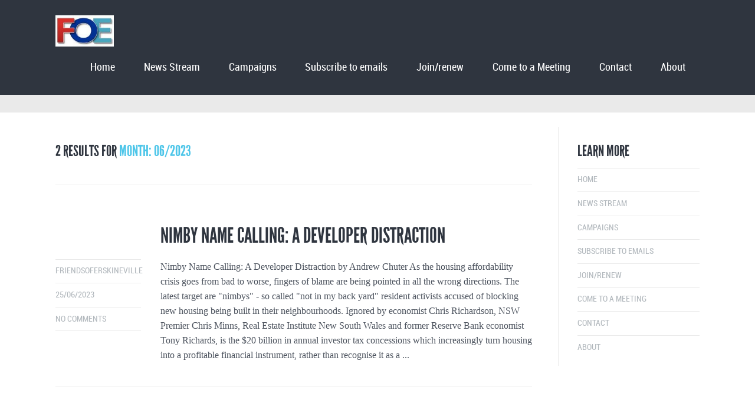

--- FILE ---
content_type: text/html; charset=UTF-8
request_url: http://friendsoferskineville.org/index.php/2023/06/
body_size: 17788
content:
<!DOCTYPE html>
<!--[if lt IE 7]>      <html class="no-js lt-ie9 lt-ie8 lt-ie7"> <![endif]-->
<!--[if IE 7]>         <html class="no-js lt-ie9 lt-ie8"> <![endif]-->
<!--[if IE 8]>         <html class="no-js lt-ie9"> <![endif]-->
<!--[if gt IE 8]><!--> <html class="no-js" lang="en-AU"> <!--<![endif]-->

    <head>

        <!-- GENERAL HEADER -->
        <title>Friends of Erskineville | 2023 | June</title>
        <meta content="width=device-width, initial-scale=1, maximum-scale=1, user-scalable=no" name="viewport">
        <meta content="black" name="apple-mobile-web-app-status-bar-style">
        <!--[if IE]><meta http-equiv="X-UA-Compatible" content="IE=edge,chrome=1"><![endif]-->

        <!-- THEME OPTIONS -->
                
        <!-- DYNAMIC HEADER -->
        	<!-- NATIVE HEADER STUFF -->

		
		<meta name='description' content='We care about our neighbourhood'>
        <meta charset="UTF-8">
        <link rel="pingback" href="http://friendsoferskineville.org/xmlrpc.php" />

	<!-- FAVICON -->

        <link rel="shortcut icon" href="http://friendsoferskineville.org/wp-content/themes/kause/img/default_favicon.ico" />
        
	<!-- USER FONTS -->

	    	    	    	    	    	    	    	    	    
	<!-- OPEN GRAPH -->

		<meta property="og:type" content="article" /><meta property="og:url" content="http://friendsoferskineville.org/index.php/2023/06/"/><meta property="og:site_name" content="Friends of Erskineville" /><meta property="og:title" content="Friends of Erskineville" /><meta property="og:description" content="Nimby Name Calling: A Developer Distraction
by Andrew Chuter

As the housing affordability crisis goes from bad to worse, fingers of blame are being pointed in all the wrong directions.

The latest target are &quot;nimbys&quot; - so called &quot;not in my back yard&quot; resident activists accused of blocking new housing being built in their neighbourhoods.
..." /><meta property="og:image" content="http://friendsoferskineville.org/wp-content/uploads/2023/06/wentworth_park_estate.jpg" />
        <!-- WORDPRESS MAIN HEADER CALL -->
        <link rel="alternate" type="application/rss+xml" title="Friends of Erskineville &raquo; Feed" href="http://friendsoferskineville.org/index.php/feed/" />
<link rel="alternate" type="application/rss+xml" title="Friends of Erskineville &raquo; Comments Feed" href="http://friendsoferskineville.org/index.php/comments/feed/" />
		<script type="text/javascript">
			window._wpemojiSettings = {"baseUrl":"http:\/\/s.w.org\/images\/core\/emoji\/72x72\/","ext":".png","source":{"concatemoji":"http:\/\/friendsoferskineville.org\/wp-includes\/js\/wp-emoji-release.min.js?ver=4.3.34"}};
			!function(e,n,t){var a;function o(e){var t=n.createElement("canvas"),a=t.getContext&&t.getContext("2d");return!(!a||!a.fillText)&&(a.textBaseline="top",a.font="600 32px Arial","flag"===e?(a.fillText(String.fromCharCode(55356,56812,55356,56807),0,0),3e3<t.toDataURL().length):(a.fillText(String.fromCharCode(55357,56835),0,0),0!==a.getImageData(16,16,1,1).data[0]))}function i(e){var t=n.createElement("script");t.src=e,t.type="text/javascript",n.getElementsByTagName("head")[0].appendChild(t)}t.supports={simple:o("simple"),flag:o("flag")},t.DOMReady=!1,t.readyCallback=function(){t.DOMReady=!0},t.supports.simple&&t.supports.flag||(a=function(){t.readyCallback()},n.addEventListener?(n.addEventListener("DOMContentLoaded",a,!1),e.addEventListener("load",a,!1)):(e.attachEvent("onload",a),n.attachEvent("onreadystatechange",function(){"complete"===n.readyState&&t.readyCallback()})),(a=t.source||{}).concatemoji?i(a.concatemoji):a.wpemoji&&a.twemoji&&(i(a.twemoji),i(a.wpemoji)))}(window,document,window._wpemojiSettings);
		</script>
		<style type="text/css">
img.wp-smiley,
img.emoji {
	display: inline !important;
	border: none !important;
	box-shadow: none !important;
	height: 1em !important;
	width: 1em !important;
	margin: 0 .07em !important;
	vertical-align: -0.1em !important;
	background: none !important;
	padding: 0 !important;
}
</style>
<link rel='stylesheet' id='contact-form-7-css'  href='http://friendsoferskineville.org/wp-content/plugins/contact-form-7/includes/css/styles.css?ver=4.3.1' type='text/css' media='all' />
<link rel='stylesheet' id='kause_shortcodes_plugin_style-css'  href='http://friendsoferskineville.org/wp-content/plugins/kause-shortcodes-plugin/css/tc_shortCodes.css?ver=4.3.34' type='text/css' media='all' />
<link rel='stylesheet' id='kause_shortcodes_plugin_flexslider_style-css'  href='http://friendsoferskineville.org/wp-content/plugins/kause-shortcodes-plugin/css/flexslider.css?ver=4.3.34' type='text/css' media='all' />
<link rel='stylesheet' id='kause_widgets_plugin_style-css'  href='http://friendsoferskineville.org/wp-content/plugins/kause-widgets-plugin/css/style.css?ver=4.3.34' type='text/css' media='all' />
<link rel='stylesheet' id='rs-plugin-settings-css'  href='http://friendsoferskineville.org/wp-content/plugins/revslider/rs-plugin/css/settings.css?ver=4.6.93' type='text/css' media='all' />
<style id='rs-plugin-settings-inline-css' type='text/css'>
.tp-caption a{color:#ff7302;text-shadow:none;-webkit-transition:all 0.2s ease-out;-moz-transition:all 0.2s ease-out;-o-transition:all 0.2s ease-out;-ms-transition:all 0.2s ease-out}.tp-caption a:hover{color:#ffa902}
</style>
<link rel='stylesheet' id='normalize-css'  href='http://friendsoferskineville.org/wp-content/themes/kause/css/normalize.min.css?ver=4.3.34' type='text/css' media='all' />
<link rel='stylesheet' id='style-css'  href='http://friendsoferskineville.org/wp-content/themes/kause/style.css?ver=4.3.34' type='text/css' media='all' />
<link rel='stylesheet' id='isotope_style-css'  href='http://friendsoferskineville.org/wp-content/themes/kause/css/isotope.css?ver=4.3.34' type='text/css' media='all' />
<link rel='stylesheet' id='flexslider_style-css'  href='http://friendsoferskineville.org/wp-content/themes/kause/css/flexslider.css?ver=4.3.34' type='text/css' media='all' />
<link rel='stylesheet' id='font_awesome_style-css'  href='http://friendsoferskineville.org/wp-content/themes/kause/css/font-awesome.css?ver=4.3.34' type='text/css' media='all' />
<link rel='stylesheet' id='countdown_style-css'  href='http://friendsoferskineville.org/wp-content/themes/kause/css/jquery.countdown.css?ver=4.3.34' type='text/css' media='all' />
<link rel='stylesheet' id='woo_shop_style-css'  href='http://friendsoferskineville.org/wp-content/themes/kause/css/woo-shop.css?ver=4.3.34' type='text/css' media='all' />
<link rel='stylesheet' id='responsive_style-css'  href='http://friendsoferskineville.org/wp-content/themes/kause/css/responsive.css?ver=4.3.34' type='text/css' media='all' />
<link rel='stylesheet' id='fullwidth_style-css'  href='http://friendsoferskineville.org/wp-content/themes/kause/css/full.css?ver=4.3.34' type='text/css' media='all' />
<link rel='stylesheet' id='fancybox_style-css'  href='http://friendsoferskineville.org/wp-content/themes/kause/js/fancybox/source/jquery.fancybox.css?ver=4.3.34' type='text/css' media='all' />
<link rel='stylesheet' id='fancybox_buttons_style-css'  href='http://friendsoferskineville.org/wp-content/themes/kause/js/fancybox/source/helpers/jquery.fancybox-buttons.css?ver=4.3.34' type='text/css' media='all' />
<link rel='stylesheet' id='fancybox_thumbs_style-css'  href='http://friendsoferskineville.org/wp-content/themes/kause/js/fancybox/source/helpers/jquery.fancybox-thumbs.css?ver=4.3.34' type='text/css' media='all' />
<script type='text/javascript' src='http://friendsoferskineville.org/wp-includes/js/jquery/jquery.js?ver=1.11.3'></script>
<script type='text/javascript' src='http://friendsoferskineville.org/wp-includes/js/jquery/jquery-migrate.min.js?ver=1.2.1'></script>
<script type='text/javascript' src='http://friendsoferskineville.org/wp-content/plugins/revslider/rs-plugin/js/jquery.themepunch.tools.min.js?ver=4.6.93'></script>
<script type='text/javascript' src='http://friendsoferskineville.org/wp-content/plugins/revslider/rs-plugin/js/jquery.themepunch.revolution.min.js?ver=4.6.93'></script>
<script type='text/javascript' src='http://friendsoferskineville.org/wp-content/themes/kause/js/vendor/modernizr-2.6.2-respond-1.1.0.min.js?ver=4.3.34'></script>
<link rel="EditURI" type="application/rsd+xml" title="RSD" href="http://friendsoferskineville.org/xmlrpc.php?rsd" />
<link rel="wlwmanifest" type="application/wlwmanifest+xml" href="http://friendsoferskineville.org/wp-includes/wlwmanifest.xml" /> 
<meta name="generator" content="WordPress 4.3.34" />
<meta name="generator" content="WooCommerce 2.4.13" />
		<script type="text/javascript">
			jQuery(document).ready(function() {
				// CUSTOM AJAX CONTENT LOADING FUNCTION
				var ajaxRevslider = function(obj) {
				
					// obj.type : Post Type
					// obj.id : ID of Content to Load
					// obj.aspectratio : The Aspect Ratio of the Container / Media
					// obj.selector : The Container Selector where the Content of Ajax will be injected. It is done via the Essential Grid on Return of Content
					
					var content = "";

					data = {};
					
					data.action = 'revslider_ajax_call_front';
					data.client_action = 'get_slider_html';
					data.token = '5219aa0d7e';
					data.type = obj.type;
					data.id = obj.id;
					data.aspectratio = obj.aspectratio;
					
					// SYNC AJAX REQUEST
					jQuery.ajax({
						type:"post",
						url:"http://friendsoferskineville.org/wp-admin/admin-ajax.php",
						dataType: 'json',
						data:data,
						async:false,
						success: function(ret, textStatus, XMLHttpRequest) {
							if(ret.success == true)
								content = ret.data;								
						},
						error: function(e) {
							console.log(e);
						}
					});
					
					 // FIRST RETURN THE CONTENT WHEN IT IS LOADED !!
					 return content;						 
				};
				
				// CUSTOM AJAX FUNCTION TO REMOVE THE SLIDER
				var ajaxRemoveRevslider = function(obj) {
					return jQuery(obj.selector+" .rev_slider").revkill();
				};

				// EXTEND THE AJAX CONTENT LOADING TYPES WITH TYPE AND FUNCTION
				var extendessential = setInterval(function() {
					if (jQuery.fn.tpessential != undefined) {
						clearInterval(extendessential);
						if(typeof(jQuery.fn.tpessential.defaults) !== 'undefined') {
							jQuery.fn.tpessential.defaults.ajaxTypes.push({type:"revslider",func:ajaxRevslider,killfunc:ajaxRemoveRevslider,openAnimationSpeed:0.3});   
							// type:  Name of the Post to load via Ajax into the Essential Grid Ajax Container
							// func: the Function Name which is Called once the Item with the Post Type has been clicked
							// killfunc: function to kill in case the Ajax Window going to be removed (before Remove function !
							// openAnimationSpeed: how quick the Ajax Content window should be animated (default is 0.3)
						}
					}
				},30);
			});
		</script>
			<style type="text/css">.recentcomments a{display:inline !important;padding:0 !important;margin:0 !important;}</style>
<link rel="icon" href="http://friendsoferskineville.org/wp-content/uploads/2016/08/cropped-Capture1-32x32.jpg" sizes="32x32" />
<link rel="icon" href="http://friendsoferskineville.org/wp-content/uploads/2016/08/cropped-Capture1-192x192.jpg" sizes="192x192" />
<link rel="apple-touch-icon-precomposed" href="http://friendsoferskineville.org/wp-content/uploads/2016/08/cropped-Capture1-180x180.jpg">
<meta name="msapplication-TileImage" content="http://friendsoferskineville.org/wp-content/uploads/2016/08/cropped-Capture1-270x270.jpg">
    </head>

    <body class="archive date skin_ocean">
    
        <!--[if lt IE 7]>
            <p class="chromeframe">You are using an outdated browser. <a href="http://browsehappy.com/">Upgrade your browser today</a> or <a href="http://www.google.com/chromeframe/?redirect=true">install Google Chrome Frame</a> to better experience this site.</p>
        <![endif]-->
        
        
        <!-- DYNAMIC CSS -->
        <!-- OPTIONS CALL HERE TO USE IN REST OF DOCUMENT -->
	
	<style type="text/css" scoped>
	
	
	/* ==========================================================================
	   Theme Colours
	   ========================================================================== */
	   
	/* Feature Colour 1 - Bright Blue */
	.feature-link:after, .more:before, .parallax-block span, .widget-footer .tweet a, .widget-footer .tweet a *, .main ul li:before, .main a:hover, footer ul.social-link a:hover em:before, h1 span, h2 span,
	.main h1 a:hover, a:hover span, h1 span, h2 span, h3 span, h6 span, ul.toggle .toggle-btn.active, .tab-nav li.active, .widget-footer .tab-nav li.active, #fittext1, .statistics li span, .statistics li em, .more:before, ol > li:before, h3.v_active, .accordion-btn.active,  aside .tweet a, .twitter_theme_design .tweet a, .logo-text:hover, h4.fittext, .comment-reply-link:before, .comment-edit-link:before, #cancel-comment-reply-link:before, .sc_accordion-btn.active, .price-cell .inwrap:after, .skin_corporate h3.fittext,  .widget-footer .tab-content-block h3.v_nav.v_active, 
	 /* Woo Commerce Classes */
	 .shipping_calculator h2 a, .woocommerce table.cart a.remove, .woocommerce #content table.cart a.remove, .woocommerce-page table.cart a.remove, .woocommerce-page #content table.cart a.remove, .woocommerce form .form-row .required, .woocommerce-page form .form-row .required, .woocommerce div.product .woocommerce-tabs ul.tabs li a:hover, .woocommerce #content div.product .woocommerce-tabs ul.tabs li a:hover, .woocommerce-page div.product .woocommerce-tabs ul.tabs li a:hover, .woocommerce-page #content div.product .woocommerce-tabs ul.tabs li a:hover, .woocommerce .star-rating span:before, .woocommerce-page .star-rating span:before, .woocommerce div.product .stock, .woocommerce #content div.product .stock, .woocommerce-page div.product .stock, .woocommerce-page #content div.product .stock, .woocommerce div.product .out-of-stock, .woocommerce #content div.product .out-of-stock, .woocommerce-page div.product .out-of-stock, .woocommerce-page #content div.product .out-of-stock,
	 /* BBPress Classes*/
	 #bbpress-forums .bbp-forum-title:hover, #bbpress-forums .bbp-topic-permalink:hover, .bbp-forum-header a.bbp-forum-permalink:hover, .bbp-topic-header a.bbp-topic-permalink:hover, .bbp-reply-header a.bbp-reply-permalink:hover, #bbpress-forums .bbp-topic-header .bbp-meta a.bbp-topic-permalink:hover, #bbpress-forums #bbp-single-user-details #bbp-user-navigation li a:hover, .widget_display_stats dl dd strong,
	 /* BuddyPress Classes */
	 #buddypress div.item-list-tabs ul li.selected a, #buddypress div.item-list-tabs ul li.current a,
	 /* Events Calendar Styles */
	 #tribe-bar-collapse-toggle:hover
	 {
		color: #4ec6e9;
	   	color: #4ec6e9;	}	
	
	
	
	/* Feature Colour 2 - Orange */
	.white-btn, a.white-btn, cite, .error[generated=true], .comments .more:before, nav a.active, #nav a:hover, #nav ul a:hover, ul.pagination li a.active, .boxed h5, .icon-thirds li:hover em:before, .caption-cite, h4 span, ul.comments h5 a, .boxed ul.social-link a:hover, .meta.option-set a.selected, #scrollUp:hover, .page-numbers.current, span.wpcf7-not-valid-tip, .current-cat, .header-container .nav li:before, .skin_corporate h4.fittext, 
	/* BBPress Classes */
	#bbpress-forums #bbp-single-user-details #bbp-user-navigation li.current a,
	/* Event Calendar Styles */
	.tribe-events-list-separator-month span, .tribe-events-sub-nav li a, .tribe-events-tooltip .date-start.dtstart, .tribe-events-tooltip .date-end.dtend, .single-tribe_events .tribe-events-schedule .tribe-events-cost
	{
		color: #ff6666;
	   	color: #ff6666;	}
	
	
	
	
	
	/* Main Plate */
	 .outter-wrapper, .price:hover, .price.price-feature, .price-table:hover, .price-table.price-table-feature, fieldset fieldset, .main table, .text-seperator h5,
	/* Woo Commerce Classes */
	 .woocommerce #payment div.payment_box, .woocommerce-page #payment div.payment_box, .woocommerce div.product .woocommerce-tabs ul.tabs li.active, .woocommerce #content div.product .woocommerce-tabs ul.tabs li.active, .woocommerce-page div.product .woocommerce-tabs ul.tabs li.active, .woocommerce-page #content div.product .woocommerce-tabs ul.tabs li.active,
	 /* BuddyPress Classes*/
	 #buddypress div.item-list-tabs ul li.selected, #buddypress div.item-list-tabs ul li.current, #buddypress div.item-list-tabs ul li.selected a, #buddypress div.item-list-tabs ul li.current a, #buddypress .item-list-tabs.activity-type-tabs ul li.selected, #bbpress-forums div.odd, #bbpress-forums ul.odd,
	 /* Event Calender Styles */
	 .tribe-events-list-separator-month span, .single-tribe_events .tribe-events-schedule .tribe-events-cost
	  {
	   	background: #fff;  
	   	background: #ffffff;	}
	
	
	
	/* Body Colour */
	 body{
	   	background: #242931;  
	   	background: #242931!important;	}
	
	
	
	   
	/* General Text - Grey */
	html, button, input, select, textarea, a, aside .tweet, ul.tab-nav li, ul.accordion li, .accordion-btn, footer.outter-wrapper,
	/* Woo Commerce Classes */
	.woocommerce-tabs .comment-text .description, #payment ul.payment_methods.methods p { 
		color: #4b525d;
	   	color: #4b525d;	}
	
	
	
	
	/* Headings - Dark Grey */
	h1, h1 a, h2, h2 a, h3, h3 a, h4, h4 a, h5, h6, .lead, blockquote, .text-seperator h5, strong, b, .feature-link, .more, pre, .icon-thirds li em:before, .countdown_amount,
	/* Woo Commerce Classes */
	.woocommerce ul.products li.product .price, .woocommerce-page ul.products li.product .price, .woocommerce table.cart a.remove:hover, .woocommerce #content table.cart a.remove:hover, .woocommerce-page table.cart a.remove:hover, .woocommerce-page #content table.cart a.remove:hover, .summary.entry-summary .price span,  .woocommerce div.product .woocommerce-tabs ul.tabs li a, .woocommerce #content div.product .woocommerce-tabs ul.tabs li a, .woocommerce-page div.product .woocommerce-tabs ul.tabs li a, .woocommerce-page #content div.product .woocommerce-tabs ul.tabs li a, mark,
	/* BBPress Classes*/
	#bbpress-forums .bbp-forum-title, #bbpress-forums .bbp-topic-permalink,
	/* BuddyPress Classes */
	#buddypress .activity-meta a.bp-primary-action span,
	/* Events Claender Styles */
	.single-tribe_events .tribe-events-schedule *
	
	{
		color: #2f353f;
	   	color: #2f353f;	}
	
	
	
	
	/* White Text */
	.caption-pre-heading, .parallax-block h4, .parallax-block h5, .callout-block h4, .callout-block h5, .nav a, #nav .donate a:hover, .widget-footer strong, .btn, input[type=submit], .price h3, ol.graphs > li div, .highlight, #menu-icon, ul.pagination .left a:hover, ul.pagination .right a:hover, ul.paging a:hover span, .tp-caption.btn a, a.tp-button, #scrollUp, .feature-heading *, ul.pagination .left a, ul.pagination .right a, ul.paging a span, ul.page-numbers li a.next, ul.page-numbers li a.prev, ul.paging span, .logo-text, .widget-footer .tab-nav li, nav li.donate.current-menu-item > a,  .timeline_load_more:hover h4, .construction_msg h1, .main a.btn:hover, .price h3 span, .price-table-feature .price-cell.feature h3, .price-table-feature .price-cell h3 span, .price-cell.feature h3, .price-cell h3 span, .widget-footer .tab-content-block h3.v_nav, .download-table .fa, a.button, a.button:hover,  .woocommerce span.onsale, .woocommerce-page span.onsale,
	/* BBPress Classes */
	#bbp_reply_submit, button.button, .bbp-pagination-links a.next.page-numbers, .bbp-pagination-links a.prev.page-numbers, .bbp-logged-in .button.logout-link,
	/* BuddyPress Classes*/
	#buddypress button, #buddypress a.button, #buddypress input[type="submit"], #buddypress input[type="button"], #buddypress input[type="reset"], #buddypress ul.button-nav li a, #buddypress div.generic-button a, #buddypress .comment-reply-link, a.bp-title-button, #buddypress button:hover, #buddypress a.button:hover, #buddypress input[type="submit"]:hover, #buddypress input[type="button"]:hover, #buddypress input[type="reset"]:hover, #buddypress ul.button-nav li a:hover, #buddypress div.generic-button a:hover, #buddypress .comment-reply-link:hover, a.bp-title-button:hover, #buddypress #profile-edit-form ul.button-nav li a, .bp-login-widget-user-links .bp-login-widget-user-logout a,
	/* Events Calender Styles */
	.tribe-events-event-cost span, .tribe-events-loop .hentry .tribe-events-read-more, aside .tribe-events-list-widget .tribe-events-widget-link a,  .tribe-events-tcblock .tribe-events-read-more,  .tribe-events-tcblock .tribe-events-read-more:hover
	 {
		color: #fff;
	   	color: #ffffff;	}
	
	
	
	
	/* Meta Colour - Light Grey */
	 aside ul li a, aside ul li, .meta, .meta a, ul.link-list li a, caption, .wp-caption-text, .countdown_section, .btn.white-btn:hover, a.btn.white-btn:hover, .multi_navigation_hint, .tweet:before, aside .tweet .meta:before, .twitter_theme_design .tweet .meta:before, .post-type-tweet:before,
	 /* Woo Commerce Classes */
	  .woocommerce-result-count, .woocommerce ul.products li.product .price del, .woocommerce-page ul.products li.product .price del, .summary.entry-summary .price del span,  .woocommerce .cart-collaterals .cart_totals p small, .woocommerce-page .cart-collaterals .cart_totals p small, .woocommerce .star-rating:before, .woocommerce-page .star-rating:before,
	  /* BBPress Classes */
	  .bbp-forum-header a.bbp-forum-permalink, .bbp-topic-header a.bbp-topic-permalink, .bbp-reply-header a.bbp-reply-permalink,
	  #bbpress-forums .bbp-topic-header .bbp-meta a.bbp-topic-permalink, #bbpress-forums #bbp-single-user-details #bbp-user-navigation a,
	  /* BuddyPress Classes*/
	  #buddypress div#item-header div#item-meta,
	  /* Events Calendar Styles */
	  .tribe-events-sub-nav li a:hover, .tribe-events-loop .hentry .tribe-events-venue-details, .tribe-events-thismonth div:first-child, .tribe-events-list-widget ol li .duration,  .tribe-events-tcblock .tribe-events-venue-details
	  
	   {
	 	color: #b2b8bd;
	   	color: #b2b8bd;	 }
	
	
	
	
	/* Header Nav - Dark Grey */
	.outter-wrapper.header-container, #nav ul, .price h3, ol.graphs > li div.grey-btn, .btn.grey-btn, .price-cell.feature  {
		background: #2f353f;
	   	background: #2f353f;	}
	
	
	
	
	/* Menu Item Colour */
	.nav ul li a:hover, .nav li.current-menu-ancestor > a, #nav .sub-menu li.current-menu-ancestor > a:hover,  nav li.current-menu-item > a
	
	 {
		color: #ff6666;
	   	color: #ff6666;	}
	@media only screen and (max-width: 768px) { 
		#nav .donate a:hover{
			color: #ff6666;
			color: #ff6666;		}
	
	}
	
	
	
	/* Third Level Menu - Dark Grey */
	#nav li:hover ul ul, #nav li:hover ul ul:before, .tp-bullets.simplebullets.round .bullet{
		background: #242931;
	   	background: #242931;	}
	
	
	
	
	/* Feature Button - Orange */
	#nav .donate a:hover, .btn.orange-btn, a.btn.orange-btn, .btn:hover, a.btn:hover, input[type=submit]:hover, .btn.active, .tp-caption.btn a:hover, a.tp-button,
	ol.graphs > li div, .highlight, #menu-icon, ul.pagination .left a:hover, ul.pagination .right a:hover, ul.paging a:hover span, .tp-caption.btn a, ul.paging a span:hover, ul.page-numbers li a.next:hover, ul.page-numbers li a.prev:hover, ul.paging span:hover, .tp-button.default, .purchase.default, .purchase:hover.default, .price-feature .btn:hover, .price-feature a.btn:hover, .tp-bullets.simplebullets.round .bullet.selected, .skin_earth .pb_supporters .btn,  .skin_corporate .price-table-feature .price-cell.last .btn:hover,  .skin_earth .price-table-feature .price-cell.last .btn:hover,
	/* WOO COMMERCE */
	.woocommerce a.button:hover, .woocommerce button:hover, .woocommerce button.button:hover, .woocommerce input.button:hover, .woocommerce #respond input#submit:hover, .woocommerce #content input.button:hover, .woocommerce-page a.button:hover, .woocommerce-page button.button:hover, .woocommerce-page input.button:hover, .woocommerce-page #respond input#submit:hover, .woocommerce-page #content input.button:hover, .woocommerce .shop_table.cart td.actions .button, .woocommerce .shop_table.cart td.actions .button.alt:hover, .woocommerce .woocommerce-message a.button,  .product .cart button.single_add_to_cart_button:hover, #place_order:hover, .woocommerce span.onsale, .woocommerce-page span.onsale, .widget_price_filter .ui-slider .ui-slider-handle,
	/* BBPress Classes */
	#bbp_reply_submit:hover, button.button:hover, .bbp-pagination-links a.next.page-numbers:hover, .bbp-pagination-links a.prev.page-numbers:hover, .bbp-logged-in .button.logout-link:hover,
	/* BudyPress Classes*/
	#buddypress button:hover, #buddypress a.button:hover, #buddypress input[type="submit"]:hover, #buddypress input[type="button"]:hover, #buddypress input[type="reset"]:hover, #buddypress ul.button-nav li a:hover, #buddypress div.generic-button a:hover, #buddypress .comment-reply-link:hover, a.bp-title-button:hover, #buddypress #profile-edit-form ul.button-nav li a:hover, .bp-login-widget-user-logout a:hover,
	/* Events Calender Styles */
	.tribe-events-loop .hentry .tribe-events-read-more:hover, aside .tribe-events-list-widget .tribe-events-widget-link a:hover,  .tribe-events-tcblock .tribe-events-read-more:hover,
	
	/* GRAVITY FORMS */
	.gf_progressbar_percentage
	
	{
		background-color: #ff6666;
	   	background-color: #ff6666;	}
	
	
	
	
	/* Feature Button 2 - Blue */
	.blue-btn, a.blue-btn, .btn, a.btn, input[type=submit], .flex-control-paging li a.flex-active, .price.price-feature h3,
	ol.graphs > li div.blue-btn, a.tp-button:hover, .tp-button.blue, .purchase.blue, .purchase:hover.blue, .price-table-feature .price-cell.feature,  .skin_corporate .tp-button, .skin_earth .pb_supporters .btn:hover, .skin_earth .pb_supporters .btn.green-btn:hover, 
	/* Woo Commerce Classes */
	p.demo_store, .woocommerce a.button, .woocommerce button.button, .woocommerce input.button, .woocommerce #respond input#submit, .woocommerce #content input.button, .woocommerce-page a.button, .woocommerce-page button.button, .woocommerce-page input.button, .woocommerce-page #respond input#submit, .woocommerce-page #content input.button,  .woocommerce span.onsale, .woocommerce-page span.onsale, .woocommerce a.button.alt, .woocommerce button.button.alt, .woocommerce input.button.alt, .woocommerce #respond input#submit.alt, .woocommerce #content input.button.alt, .woocommerce-page a.button.alt, .woocommerce-page button.button.alt, .woocommerce-page input.button.alt, .woocommerce-page #respond input#submit.alt, .woocommerce-page #content input.button.alt, .woocommerce-message:before, .woocommerce .shop_table.cart td.actions .button.alt, .woocommerce .shop_table.cart td.actions .button:hover, .woocommerce .woocommerce-message a.button:hover,
	/* BBPress Classes */
	#bbp_reply_submit, button.button, .bbp-logged-in .button.logout-link,
	/* BudyPress Classes */
	#buddypress button, #buddypress a.button, #buddypress input[type="submit"], #buddypress input[type="button"], #buddypress input[type="reset"], #buddypress ul.button-nav li a, #buddypress div.generic-button a, #buddypress .comment-reply-link, a.bp-title-button, #buddypress #profile-edit-form ul.button-nav li a, .bp-login-widget-user-logout a,
	/* Events Calender Styles */
	.tribe-events-loop .hentry .tribe-events-read-more, aside .tribe-events-list-widget .tribe-events-widget-link a,  .tribe-events-tcblock .tribe-events-read-more,
	.tribe-events-calendar .tribe-events-has-events:after
	{
		background: #4ec6e9;
	   	background: #4ec6e9;	}
	
	
	
	
	/* Feature Button 3 - Green */
	 .tp-caption.btn a:hover, ol.graphs > li div.green-btn,  .vert-line:before, .vert-line:after, .timeline_load_more:hover, .tp-button.green,  .skin_earth .tp-button:hover,
	.purchase.green, .purchase:hover.green, .price-feature .btn, .price-feature a.btn, .skin_corporate .tp-button:hover,  .skin_corporate .price.price-feature h3, .skin_earth .price.price-feature h3, .skin_corporate .price-table-feature .price-cell.feature, .skin_corporate .price-table-feature .price-cell.last .btn, .skin_earth .price-table-feature .price-cell.feature, .skin_earth .price-table-feature .price-cell.last .btn,
	/* Events Calender Styles */
	.tribe-events-event-cost span
	{
		background: #7cbf09;
	   	background: #7cbf09;	}
	
	
	
	
	/* Feature Button 4 - Green */
	.donate, .green-btn, a.green-btn, .skin_earth .pb_supporters .btn.green-btn {
		background: #7cbf09;
	   	background: #7cbf09;	}
	
	
	
	
	
	/* Feature block - Blue */
	.callout-block {
		background: #4ec6e9;
	   	background: #4ec6e9;	}
	
	
	
	
	/* Feature block 2 - Light Blue */
	.social-block{
		background: #e1f5fb;	
	   	background: #e1f5fb;	}
	
	
	
	
	
	/* Light Button - Grey */
	ul.pagination .left a, ul.pagination .right a, ul.paging a span, ul.page-numbers li a.next, ul.page-numbers li a.prev, ul.paging span, ul.tab-nav li, .vert-line,
	/* BBPress Classes */
	.bbp-pagination-links a.next.page-numbers, .bbp-pagination-links a.prev.page-numbers
	{
		background: #E8E8E8;
	   	background: #E8E8E8;	}
	
	
	
	
	/* White Button - White */
	.white-btn, a.white-btn,
	/* Events Calender Styles */
	.tribe-events-sub-nav li a
	{
		background: #ffffff;
	   	background: #ffffff;	}
	
	
	
	
	
	/* Dark Grey Button - Dark Grey */
	#pax, .tp-button.darkgrey, .tp-button.grey, .tp-button:hover.grey, .purchase.darkgrey, .purchase:hover.darkgrey, .skin_corporate .price h3, .skin_corporate .price-cell.feature{
		background: #344158;
	   	background-color: #344158;	}
	
	
	
	
	/* Price Table - Light Grey */
	.price, .price-table, .btn.white-btn:hover, a.btn.white-btn:hover, .timeline_load_more, .main table tr:nth-child(2n+1), .main table th, ul.sitemap li a, 
	/* BuddyPress Classes*/
	#bbpress-forums li.bbp-header, #bbpress-forums div.even, #bbpress-forums ul.even, #bbpress-forums li.bbp-header, #bbpress-forums li.bbp-footer, #bbpress-forums div.bbp-forum-header, #bbpress-forums div.bbp-topic-header, #bbpress-forums div.bbp-reply-header,
	/* Events Calender Styles */
	.tribe-events-sub-nav li a:hover
	
	{
		background: #f7f7f7;
	   	background: #f7f7f7;	}
	
	
	
	
	/* Form Fields - Light Grey */
	input[type=text],  input[type=email], input[type=password], textarea, input[type=tel],  input[type=range], input[type=url],
	/* Woo Commerce Classes */
	input.input-text, .woocommerce ul.products li.product, .woocommerce ul.products li.product.last .woocommerce-page ul.products li.product, .col2-set.addresses .address, .woocommerce-message, .woocommerce div.product .woocommerce-tabs ul.tabs li, .woocommerce #content div.product .woocommerce-tabs ul.tabs li, .woocommerce-page #content div.product .woocommerce-tabs ul.tabs li, .woocommerce #payment, .woocommerce-page #payment, .woocommerce-main-image img, input#coupon_code,  .widget_price_filter .ui-slider .ui-slider-range,
	/* BuddyPress Classes */
	#buddypress .item-list-tabs ul li, #buddypress .standard-form textarea, #buddypress .standard-form input[type="text"], #buddypress .standard-form input[type="text"], #buddypress .standard-form input[type="color"], #buddypress .standard-form input[type="date"], #buddypress .standard-form input[type="datetime"], #buddypress .standard-form input[type="datetime-local"], #buddypress .standard-form input[type="email"], #buddypress .standard-form input[type="month"], #buddypress .standard-form input[type="number"], #buddypress .standard-form input[type="range"], #buddypress .standard-form input[type="search"], #buddypress .standard-form input[type="tel"], #buddypress .standard-form input[type="time"], #buddypress .standard-form input[type="url"], #buddypress .standard-form input[type="week"], #buddypress .standard-form select, #buddypress .standard-form input[type="password"], #buddypress .dir-search input[type="search"], #buddypress .dir-search input[type="text"], #buddypress form#whats-new-form textarea, #buddypress div.activity-comments form textarea, #buddypress div.item-list-tabs ul li.selected a span, #buddypress div.item-list-tabs ul li.current a span
	{
		background: #f2f2f2;
	   	background: #f2f2f2;		color: #969ca5;
	   	color: #969ca5;	}
	
	
	
	
	
	/* Elements - Light Grey*/
	.message.promo, ul.timeline > li, ul.tab-nav li.active, .tab-content-block, ul.comments .odd, ol.graphs > li,
	/* Events Calender Styles */
	.tribe-events-loop .hentry, .tribe-events-tcblock
	{
		background: #fbfbfb;
	   	background: #fbfbfb;	}	
	
	
	
	
	/* Border/Rules - Light Grey */
	hr, .right-aside, blockquote.right, fieldset, .main table, .main table th, .main table td, .main ul.meta li, .text-seperator, .tab-nav li.active, .tab-content-block, .tab-nav li, ul.toggle li, .boxed ul.social-link, .btn.white-btn, a.btn.white-btn,  a.white-btn, #fittext2, caption, .wp-caption-text, .tab-content-block, h3.v_nav, .message.promo, ul.timeline > li, ul.accordion li, .timeline_load_more,  li.tl_right:before, li.tl_left:before, .widget.kause_fact p, .cpt_people .social-link, ul.toggle li:first-child, ul.accordion li:first-child, ul.sc_accordion li, .price-detail ul li, .price-detail ul li:last-child, .price-cell, .hr-temp, aside ul li, ul.link-list li, ul.statistics li, .multi_nav_control, .sermon_links, .pb_sermon .sermon_wrapper,
	/* Woo Commerce Classes */
	ul.products li .price, ul.products li h3, .woocommerce #payment div.payment_box, .woocommerce-page #payment div.payment_box, .col2-set.addresses .address, p.myaccount_user, .summary.entry-summary .price,  .summary.entry-summary .price, .product_meta .sku_wrapper, .product_meta .posted_in, .product_meta .tagged_as, .product_meta span:first-child, .woocommerce-message, .related.products, .woocommerce .widget_shopping_cart .total, .woocommerce-page .widget_shopping_cart .total, .woocommerce div.product .woocommerce-tabs ul.tabs li, .woocommerce #content div.product .woocommerce-tabs ul.tabs li, .woocommerce-page div.product .woocommerce-tabs ul.tabs li, .woocommerce-page #content div.product .woocommerce-tabs ul.tabs li, .woocommerce div.product .woocommerce-tabs ul.tabs:before, .woocommerce #content div.product .woocommerce-tabs ul.tabs:before, .woocommerce-page div.product .woocommerce-tabs ul.tabs:before, .woocommerce-page #content div.product .woocommerce-tabs ul.tabs:before, .woocommerce div.product .woocommerce-tabs ul.tabs li.active, .woocommerce #content div.product .woocommerce-tabs ul.tabs li.active, .woocommerce-page div.product .woocommerce-tabs ul.tabs li.active, .woocommerce-page #content div.product .woocommerce-tabs ul.tabs li.active, .woocommerce #reviews #comments ol.commentlist li img.avatar, .woocommerce-page #reviews #comments ol.commentlist li img.avatar, .woocommerce #reviews #comments ol.commentlist li .comment-text, .woocommerce-page #reviews #comments ol.commentlist li .comment-text, .upsells.products, .woocommerce #payment ul.payment_methods, .woocommerce-page #payment ul.payment_methods, .woocommerce form.login, .woocommerce form.checkout_coupon, .woocommerce form.register, .woocommerce-page form.login, .woocommerce-page form.checkout_coupon, .woocommerce-page form.register, .widget_price_filter .price_slider_wrapper .ui-widget-content,
	/* BBPress Classes */
	#bbp-user-navigation ul li, .widget_display_stats dl dt, .widget_display_stats dl dd, #bbpress-forums ul.bbp-lead-topic, #bbpress-forums ul.bbp-topics, #bbpress-forums ul.bbp-forums, #bbpress-forums ul.bbp-replies, #bbpress-forums ul.bbp-search-results, #bbpress-forums li.bbp-body ul.forum, #bbpress-forums li.bbp-body ul.topic, #bbpress-forums li.bbp-header, #bbpress-forums li.bbp-footer, div.bbp-forum-header, div.bbp-topic-header, div.bbp-reply-header,
	/* BudyPress Classes */
	#buddypress .item-list-tabs ul li, #buddypress #item-nav .item-list-tabs ul, #buddypress div#subnav.item-list-tabs, #buddypress #subnav.item-list-tabs li, #bp-login-widget-form, #buddypress #members-directory-form div.item-list-tabs ul li, #buddypress #members-directory-form div.item-list-tabs ul, #buddypress .activity-comments ul li, #buddypress div.activity-comments > ul > li:first-child, #buddypress .item-list-tabs.activity-type-tabs ul, #buddypress div.item-list-tabs ul li a span,
	/* Events Calendar Styles */
	#tribe-bar-form, #tribe-bar-views, .tribe-events-list-separator-month, .tribe-events-loop .hentry, .tribe-events-sub-nav li a, .events-archive.events-gridview #tribe-events-content table .vevent, .single-tribe_events .tribe-events-schedule, .tribe-events-single-section.tribe-events-event-meta, .single-tribe_events #tribe-events-footer, .tribe-events-list-widget ol li, .tribe-events-tcblock,
	
	/* GRAVITY FORMS */
	.gf_progressbar  
	 {
		border-color: #eaeaea!important;
	   	border-color: #eaeaea!important;	}
	
	
	
		
		
	/* Footer Block - Dark Grey */
	.widget-footer, .widget-footer table {
		background: #2f353f;
	   	background: #2f353f;	}



	/* Footer Base - Dark Grey */
	footer.outter-wrapper, .widget-footer ul.tab-nav li.active, .widget-footer .tab-content-block, .widget-footer table th, .widget-footer table tr:nth-child(2n+1), .widget-footer .tab-content-block h3.v_nav.v_active{
		background: #242931;
	   	background: #242931;	}



	/* Footer Headings */
	.widget-footer h3, .widget-footer .tweet:before, .time-date, .widget-footer .tweet > p:before{
		color: #808b9c;
	   	color: #808b9c;	}
	
	
	
	
	/* Footer Text */
	.widget-footer, .widget-footer .tweet, .widget-footer a, footer ul.social-link a em:before, .widget-footer ul.accordion li, .widget-footer blockquote{
		color: #ebebeb;
	   	color: #ebebeb;	}
	
	
	
	/* Footer Buttons */
	.widget-footer a.btn, .widget-footer .btn{
		background: #4ec6e9;
		background: #4ec6e9;	}
	
	
	
	/* Footer Form Fields - Grey */
	.widget-footer input[type=text],  .widget-footer input[type=email], .widget-footer input[type=password], .widget-footer input[type=tel], .widget-footer textarea{
		background: #828995;
	   	background: #828995;		color: #fff;
	   	color: #ffffff;	}
	
	
	
	
	/* Footer Form Fields on Focus - Dark Grey */
	.widget-footer input[type=text]:focus,  .widget-footer input[type=email]:focus, .widget-footer input[type=password]:focus, .widget-footer ul.tab-nav li, .widget-footer input[type=tel]:focus, .widget-footer textarea:focus,  .widget-footer .tab-content-block h3.v_nav {
		background: #6d7482;
	   	background: #6d7482;	}
	
	
		
	/* Footer Border/Rules - Dark Grey */
	.widget-footer ul.tab-nav li, .widget-footer .tab-content-block, .widget-footer ul.accordion li, .widget-footer ul.link-list li, .widget-footer ul.statistics li, .widget-footer #bp-login-widget-form, .widget-footer .bbp-login-form fieldset, .widget-footer fieldset, .widget-footer .widget_display_stats dl dd, .widget-footer table, .widget-footer table th, .widget-footer table td, .widget-footer caption, .widget-footer .tab-content-block h3.v_nav{
		border-color: #4B525D!important;
	   	border-color: #4B525D!important;	}
	@media only screen and (max-width: 768px) { 
		.widget-footer .widget{
			border-color: #4B525D!important;
			border-color: #4B525D!important;		}
	
	}
	
	
	
	
	/* ==========================================================================
	   HEADER
	   ========================================================================== */
	
	/* LOGO MAX WIDTH */

		.logo{
			max-width: 99px; 
			max-width: 99px;		}

	/* HEADER PADDING*/

		.header-container header{
			padding-top: 0px;
			padding-top: 10px;
			padding-bottom: 0px;
			padding-bottom: 10px;		}   

	/* HEADER ELEMENTS POSITIONING */

		#header_logo {
			position: relative;	
			top: 0px;
						left: 0px;
					}

		#nav-wrap {
			position: relative;	
			top: 0px;
						right: 0px;
					}

		/* TEXT AS LOGO SIZE */

		.logo-text {
			font-size: 28px;		}

	/* ==========================================================================
		Theme Fonts
	========================================================================== */

		
		/* BODY TEXT */  
		body, h3.v_nav, ul.accordion li, #bbpress-forums, .main .fa *, 
		/* BBPress Classes */
		.bbp-topic-header .bbp-meta, #bbpress-forums .bbp-topic-header .bbp-meta a.bbp-topic-permalink {
			 font-family: Georgia, "Times New Roman", Times, serif;
					}
		
		
		/* QUOTE TEXT */   
		.lead, blockquote, .tweet, .post-type-quote, .tweet b, aside .tweet, .widget-footer .tweet, .post-type-tweet, .parallax-block h4, .callout-block h4, .parallax-block h5, .callout-block h5, h4.fittext,
		/* BuddyPress Classes */
		#buddypress div#item-header div#item-meta
		{
			 font-family: Georgia, "Times New Roman", Times, serif;
					}
		
		/* LOGO TEXT */
		.logo-text{
			 font-family: Georgia, "Times New Roman", Times, serif;
					}
		
		/* BOLD TEXT */ 
		strong, h5, h6, b, .more, ol > li:before, .comment-reply-link, .comment-edit-link, ul.pagination li, ul.paging li, ul.page-numbers li, .link-pages p, #comments_pagination, ol.graphs > li, label, .price h3 span, .feature-link, legend,
		/* BBPress Classes*/
		#bbpress-forums .bbp-forum-title, #bbpress-forums .bbp-topic-permalink, #bbpress-forums div.bbp-forum-title h3, #bbpress-forums div.bbp-topic-title h3, #bbpress-forums div.bbp-reply-title h3, .bbp-pagination-links a, .bbp-pagination-links span.current,
		/* BuddyPress Classes */
		#buddypress .activity-meta a.bp-primary-action span
		  {
			 font-family: 'robotobold';
			 font-weight: normal;
			 font-style: normal;
					}
		
		
		/* BUTTON TEXT */
		.btn, .tp-button, ol.graphs > li, .btn, input[type=submit], .button,
		/* BuddyPress Classes */
		 #buddypress #profile-edit-form ul.button-nav li a, .bp-login-widget-user-logout a, #buddypress button, #buddypress a.button, #buddypress input[type="submit"], #buddypress input[type="button"], #buddypress input[type="reset"], #buddypress ul.button-nav li a, #buddypress div.generic-button a, #buddypress .comment-reply-link, a.bp-title-button, #buddypress #profile-edit-form ul.button-nav li a, .bp-login-widget-user-logout a,
		 /* Events Calender Styles */
		 .tribe-events-loop .hentry .tribe-events-read-more, aside .tribe-events-list-widget .tribe-events-widget-link a,  .tribe-events-tcblock .tribe-events-read-more
		 {
			font-family: 'robotomedium';
					}
		
		
		/* ITALIC TEXT */ 
		.error[generated=true], .wp-caption-text, span.wpcf7-not-valid-tip{
			 font-family: 'robotoitalic';
			 font-weight: normal;
			 font-style: normal;
					}
		
		
		/* MAIN HEADING TEXT */ 
		h1, h2, h3, .coms h4, .text-seperator h5, .countdown_section, h3 label,
		/* Events Calender Styles */
		.tribe-events-tooltip h4, .single-tribe_events .tribe-events-schedule .tribe-events-cost
		{
			 font-family: 'league_gothicregular';
			 font-weight: normal;
			 font-style: normal;
					}
		
		
		/* NAV STYLE TEXT */ 
		.nav a, #menu-icon, .main ul.meta li, cite, aside ul li, ul.tab-nav li, .boxed h5, .feature-heading p.heading, h6, aside ul li, ul.link-list li, ul.statistics li,
		ul.comments h5, ul.comments h6, input[type=text],  input[type=email], input[type=password], textarea, input[type=tel], input[type=url], input[type=date], input[type=range], .error[generated=true], .corner-date, h3.title, #scrollUp,  .widget-footer .tab-content-block h3.v_nav,
		/* BBPress Classes*/
		#bbpress-forums .forum-titles li, .forums.bbp-replies li.bbp-header div, .forums.bbp-replies li.bbp-footer div, #bbpress-forums .forums.bbp-search-results li.bbp-header div, #bbpress-forums .forums.bbp-search-results li.bbp-footer div, #bbpress-forums #bbp-user-wrapper h2.entry-title, #bbpress-forums #bbp-single-user-details #bbp-user-navigation a, .bbp-logged-in h4, .widget_display_stats dl dt,
		/* BudyPress Classes */
		#buddypress .item-list-tabs ul li, #buddypress table th, #buddypress table tr td.label, .widget.buddypress .bp-login-widget-user-links > div.bp-login-widget-user-link a, #buddypress div.activity-comments form div.ac-reply-content a,
		/* Event Calendar Styles */
		.tribe-events-list-separator-month span, .tribe-events-sub-nav li a, .tribe-events-event-cost span, .tribe-events-loop .hentry .time-details, .tribe-events-loop .hentry .tribe-events-venue-details *, .tribe-events-tooltip .date-start.dtstart, .tribe-events-tooltip .date-end.dtend, .tribe-events-list-widget ol li .duration, .tribe-events-tcblock .tribe-events-venue-details, .tribe-events-tcblock  .tribe-events-event-meta
		 {
			font-family: 'RobotoCondensed';
			font-weight: normal;
			font-style: normal;
					}
		
		
		
		/* WIDGET FOOTER TEXT */ 
		.widget-footer, footer, .widget-footer ul.accordion li {
			font-family: 'robotoregular';
					}
		
		
		
	/* ==========================================================================
	   Background
	   ========================================================================== */
		   
		 /*Background Option for Site */
		body{
						background-repeat: repeat!important;			background-attachment: fixed!important;			background-position: top center;
					} 

		body div {
			cursor: auto;	
		}
		
		@media only screen and (max-width: 768px) { 
				#nav, #nav ul, #nav, #menu-icon.active  {
					background-color: #282D36; 
					background-color: #282D36;				}
				
		}  

		    
	/* ==========================================================================
	   FINAL CALL CSS
	   ========================================================================== */
		   
		
		/* FINAL CALL CSS */
		
	</style>
        <!-- CONSTRUCTION MODE -->
        
        <!-- HEADER -->
        
                <!-- sticky-header-wrapper -->
                <div class="sticky-header-wrapper">

                    <!-- Start Outter Wrapper -->
                    <div class="outter-wrapper header-container">
                        <!-- Start Main Navigation -->
                        <div class="wrapper">

                            <header class="clearfix">

                                <div id="header_logo">
                                    <a href="http://friendsoferskineville.org" class="logo"><img src="http://friendsoferskineville.org/wp-content/uploads/2016/08/Capture3-150x80.jpg" alt="Logo"></a>                                </div>

                                <!-- WORDPRESS GENERATED -->
                                <nav id="nav-wrap" class="menu-erko-menu-container"><ul id="nav" class="nav"><li id="menu-item-1272" class="menu-item menu-item-type-post_type menu-item-object-page menu-item-1272"><a title="Friends of Erskineville Home" href="http://friendsoferskineville.org/">Home</a></li>
<li id="menu-item-1342" class="menu-item menu-item-type-post_type menu-item-object-page menu-item-1342"><a title="Friends of Erskineville News" href="http://friendsoferskineville.org/index.php/news/">News Stream</a></li>
<li id="menu-item-1460" class="menu-item menu-item-type-post_type menu-item-object-page menu-item-1460"><a href="http://friendsoferskineville.org/index.php/campaigns/">Campaigns</a></li>
<li id="menu-item-1427" class="menu-item menu-item-type-post_type menu-item-object-page menu-item-1427"><a href="http://friendsoferskineville.org/index.php/join-us/subscribe/">Subscribe to emails</a></li>
<li id="menu-item-1344" class="menu-item menu-item-type-post_type menu-item-object-page menu-item-1344"><a title="Join Friends of Erskineville" href="http://friendsoferskineville.org/index.php/join-us/">Join/renew</a></li>
<li id="menu-item-1347" class="menu-item menu-item-type-post_type menu-item-object-page menu-item-1347"><a title="Come to a FoE Meeting" href="http://friendsoferskineville.org/index.php/join-us/monthly-meeting/">Come to a Meeting</a></li>
<li id="menu-item-1340" class="menu-item menu-item-type-post_type menu-item-object-page menu-item-1340"><a title="Contact Friends of Erskineville" href="http://friendsoferskineville.org/index.php/contact-us/">Contact</a></li>
<li id="menu-item-1358" class="menu-item menu-item-type-post_type menu-item-object-page menu-item-1358"><a title="About Friends of Erskineville" href="http://friendsoferskineville.org/index.php/about-us/">About</a></li>
</ul></nav>
                            </header>

                        </div>
                        <!-- End Main Navigation -->
                    </div>
                    <!-- End Outter Wrapper --> 

                </div>
                <!-- end sticky-header-wrapper -->


            
    
    
    

        <!-- Start Outter Wrapper -->	
        <div class="outter-wrapper feature">
    		<hr/>
        </div>	
        <!-- End Outter Wrapper -->	
        	


        <!-- start outter-wrapper -->   
        <div class="outter-wrapper">
            <!-- start main-container -->
            <div class="main-container">
                <!-- start main wrapper -->
                <div class="main wrapper clearfix">
                    <!-- start main-content -->
                    <div class="main-content three-fourths">

                        <!-- RESULTS SUMMARY -->
                        <h3>2 results for <span>month: 06/2023</span></h3>

                        <hr/>

                        <!-- MAIN LOOP -->
                        
                            
                            <div id="post-1736" class="clearfix post-1736 post type-post status-publish format-standard has-post-thumbnail hentry category-uncategorized">

                                <!-- THE TITLE -->
                                <h1 class="four-fifths right last"><a href="http://friendsoferskineville.org/index.php/2023/06/25/nimby-name-calling-a-developer-distraction/">Nimby Name Calling: A Developer Distraction</a></h1>

                                <!-- META -->
                                <aside class="left-aside left fifth">
                                    <ul class="meta">


                                         <li><a href="http://friendsoferskineville.org/index.php/author/friendsoferskineville/" title="Posts by friendsoferskineville" rel="author">friendsoferskineville</a></li>                                         <li>25/06/2023</li>                                          <li><a href="http://friendsoferskineville.org/index.php/2023/06/25/nimby-name-calling-a-developer-distraction/#comments" class="comment">No comments</a></li>                                          <li></li> 
                                    </ul> 
                                </aside> 

                                <!-- EXTRACT -->
                                <div class="four-fifths right last">
                                    Nimby Name Calling: A Developer Distraction
by Andrew Chuter

As the housing affordability crisis goes from bad to worse, fingers of blame are being pointed in all the wrong directions.

The latest target are "nimbys" - so called "not in my back yard" resident activists accused of blocking new housing being built in their neighbourhoods.

Ignored by economist Chris Richardson, NSW Premier Chris Minns, Real Estate Institute New South Wales and former Reserve Bank economist Tony Richards, is the $20 billion in annual investor tax concessions which increasingly turn housing into a profitable financial instrument, rather than recognise it as a ...                                </div>

                             </div>
                             
                             <hr/>
                    	 
                        
                            
                            <div id="post-1722" class="clearfix post-1722 post type-post status-publish format-standard has-post-thumbnail hentry category-uncategorized">

                                <!-- THE TITLE -->
                                <h1 class="four-fifths right last"><a href="http://friendsoferskineville.org/index.php/2023/06/12/letter-to-minister-hoenig-on-double-votes-for-business/">Letter to Minister Hoenig on &#8216;double votes for business&#8217;</a></h1>

                                <!-- META -->
                                <aside class="left-aside left fifth">
                                    <ul class="meta">


                                         <li><a href="http://friendsoferskineville.org/index.php/author/friendsoferskineville/" title="Posts by friendsoferskineville" rel="author">friendsoferskineville</a></li>                                         <li>12/06/2023</li>                                          <li><a href="http://friendsoferskineville.org/index.php/2023/06/12/letter-to-minister-hoenig-on-double-votes-for-business/#comments" class="comment">2 comments</a></li>                                          <li></li> 
                                    </ul> 
                                </aside> 

                                <!-- EXTRACT -->
                                <div class="four-fifths right last">
                                    Friends of Erskineville recently wrote to Ron Hoenig, the Minister for Local Government, about the undemocratic City of Sydney voting rules that give businesses double votes.

The issue was raised recently in parliament and appeared on the ABC TV news: https://www.youtube.com/watch?v=Ko5mCFfAXkE

FoE's view is that nobody should be able to vote more than once or in multiple local government areas.

Please sign our change.org petition here: https://www.change.org/p/one-vote-one-value.



7/6/2023

Dear Minister Hoenig,

We write to you in your capacity as Minister for Local Government.

We welcome your recent comments (1) in parliam...                                </div>

                             </div>
                             
                             <hr/>
                    	 
                                                <!-- END LOOP -->

                        <!-- PAGINATION -->
                                                <div class="clearfix">
                                                    </div>

        	                                                                                               
                    </div>
                    <!-- end main-content -->

        					
                    <!-- SIDEBAR -->
                    				 <!-- Search sidebar -->
				<aside class="right-aside fourth last">

					<div id="nav_menu-6" class="widget widget_nav_menu"><h3 class="widget-title">Learn More</h3><div class="menu-erko-menu-container"><ul id="menu-erko-menu" class="menu"><li class="menu-item menu-item-type-post_type menu-item-object-page menu-item-1272"><a title="Friends of Erskineville Home" href="http://friendsoferskineville.org/">Home</a></li>
<li class="menu-item menu-item-type-post_type menu-item-object-page menu-item-1342"><a title="Friends of Erskineville News" href="http://friendsoferskineville.org/index.php/news/">News Stream</a></li>
<li class="menu-item menu-item-type-post_type menu-item-object-page menu-item-1460"><a href="http://friendsoferskineville.org/index.php/campaigns/">Campaigns</a></li>
<li class="menu-item menu-item-type-post_type menu-item-object-page menu-item-1427"><a href="http://friendsoferskineville.org/index.php/join-us/subscribe/">Subscribe to emails</a></li>
<li class="menu-item menu-item-type-post_type menu-item-object-page menu-item-1344"><a title="Join Friends of Erskineville" href="http://friendsoferskineville.org/index.php/join-us/">Join/renew</a></li>
<li class="menu-item menu-item-type-post_type menu-item-object-page menu-item-1347"><a title="Come to a FoE Meeting" href="http://friendsoferskineville.org/index.php/join-us/monthly-meeting/">Come to a Meeting</a></li>
<li class="menu-item menu-item-type-post_type menu-item-object-page menu-item-1340"><a title="Contact Friends of Erskineville" href="http://friendsoferskineville.org/index.php/contact-us/">Contact</a></li>
<li class="menu-item menu-item-type-post_type menu-item-object-page menu-item-1358"><a title="About Friends of Erskineville" href="http://friendsoferskineville.org/index.php/about-us/">About</a></li>
</ul></div></div><hr class="dots"/>  

				</aside>
				 <!-- Finish Sidebar -->

        				

        					
                </div>
                <!-- end main wrapper -->
            </div>
             <!-- end main-container -->
        </div>
        <!-- end outter-wrapper -->



      <!-- HEADER -->
       
         
            <!-- WIDGETIZED FOOTER -->
            
            <!-- Start Widget Footer -->
        	<div class="outter-wrapper widget-footer main">

        		<div class="wrapper clearfix">
        			
                    
                                    <!-- FOOTER: WIDGET AREA -->
                                    <div class=" half ">

                                        
			<div id="widget_kause_facebook-2" class="widget widget_kause_facebook">
			<h3 class="widget-title">Like us on facebook</h3>
				<div class="fb-page" 
					data-href					= "https://www.facebook.com/friendsoferskineville" 
					data-width 					= "600" 
					data-height					= "300" 
					data-hide-cover				= "false" 
					data-show-facepile			= "false" 
					data-show-posts				= "true"
					data-hide-cta				= "false"
					data-small-header			= "false" 
					data-adapt-container-width	= "true" 
				>
					<div class="fb-xfbml-parse-ignore"><blockquote cite="https://www.facebook.com/facebook"><a href="https://www.facebook.com/facebook">Facebook page plugin loading...</a></blockquote></div>
				</div>

			</div>

			  

                                    </div>
                                    
                                
                                    <!-- FOOTER: WIDGET AREA -->
                                    <div class=" half last">

                                        
			<div id="kause_twitter-3" class="widget kause_twitter">
			<h3 class="widget-title">Follow us on Twitter</h3>
			<div class='twitter_widget'>
				<a class="twitter-timeline" data-height="300" href="https://twitter.com/FriendsOfErko?ref_src=twsrc%5Etfw">Tweets by FriendsOfErko</a> <script async src="https://platform.twitter.com/widgets.js" charset="utf-8"></script>
			</div>

			<div class='twitter_theme_design' data-theme_design='false' data-num_tweets='3'>
					<ul class="tweets">
					</ul>
			</div>

			</div>

			  

                                    </div>
                                    
                                


        		</div>
        	</div>
        	<!-- End Widget Footer -->		


            <!-- SOCIAL FOOTER -->
            
        	<footer class="outter-wrapper feature">
                <div class="wrapper">
                    <div class="clearfix">

                        <div class="foot left">© Copyright Friends of Erskineville 2015</div>  

            			<div class="foot right">

                                                            
                                    <ul class="social-link">

                                                                                        <li><a target="_blank" href="https://www.facebook.com/friendsoferskineville"><em class="fa fa-facebook-square"></em></a></li>
                                                                                            <li><a target="_blank" href="https://twitter.com/friendsoferko"><em class="fa fa-twitter-square"></em></a></li>
                                                                                            <li><a target="_blank" href="https://www.youtube.com/@FriendsofErko"><em class="fa fa-youtube"></em></a></li>
                                                                                            <li><a target="_blank" href="http://friendsoferskineville.org/index.php/feed/"><em class="fa fa-rss-square"></em></a></li>
                                            
                                    </ul>


                                                            
            			</div>

            		</div>
                </div>
        	</footer>


            
         
      <!-- GOOGLE ANALYTICS-->
      
      <!-- WP FOOTER -->
      		<div id="fb-root"></div>
		<script>
			(function(d, s, id) {
			  var js, fjs = d.getElementsByTagName(s)[0];
			  if (d.getElementById(id)) return;
			  js = d.createElement(s); js.id = id;
			  js.src = "//connect.facebook.net/en_US/all.js#xfbml=1";
			  fjs.parentNode.insertBefore(js, fjs);
			}(document, 'script', 'facebook-jssdk'));
		</script>	
	<script type='text/javascript' src='http://friendsoferskineville.org/wp-content/plugins/contact-form-7/includes/js/jquery.form.min.js?ver=3.51.0-2014.06.20'></script>
<script type='text/javascript'>
/* <![CDATA[ */
var _wpcf7 = {"loaderUrl":"http:\/\/friendsoferskineville.org\/wp-content\/plugins\/contact-form-7\/images\/ajax-loader.gif","recaptchaEmpty":"Please verify that you are not a robot.","sending":"Sending ..."};
/* ]]> */
</script>
<script type='text/javascript' src='http://friendsoferskineville.org/wp-content/plugins/contact-form-7/includes/js/scripts.js?ver=4.3.1'></script>
<script type='text/javascript' src='http://friendsoferskineville.org/wp-content/plugins/kause-core-plugin/js/canon_pagebuilder_front.js?ver=4.3.34'></script>
<script type='text/javascript' src='http://friendsoferskineville.org/wp-content/plugins/kause-shortcodes-plugin/js/scripts.js?ver=4.3.34'></script>
<script type='text/javascript' src='http://friendsoferskineville.org/wp-content/plugins/kause-shortcodes-plugin/js/jquery.flexslider-min.js?ver=4.3.34'></script>
<script type='text/javascript' src='http://friendsoferskineville.org/wp-content/plugins/kause-widgets-plugin/js/scripts.js?ver=4.3.34'></script>
<script type='text/javascript' src='http://friendsoferskineville.org/wp-content/plugins/kause-widgets-plugin/js/cleantabs.jquery.js?ver=4.3.34'></script>
<script type='text/javascript'>
/* <![CDATA[ */
var wc_add_to_cart_params = {"ajax_url":"\/wp-admin\/admin-ajax.php","wc_ajax_url":"\/index.php\/2023\/06\/?wc-ajax=%%endpoint%%","i18n_view_cart":"View Basket","cart_url":"http:\/\/friendsoferskineville.org\/index.php\/cart\/","is_cart":"","cart_redirect_after_add":"no"};
/* ]]> */
</script>
<script type='text/javascript' src='//friendsoferskineville.org/wp-content/plugins/woocommerce/assets/js/frontend/add-to-cart.min.js?ver=2.4.13'></script>
<script type='text/javascript' src='//friendsoferskineville.org/wp-content/plugins/woocommerce/assets/js/jquery-blockui/jquery.blockUI.min.js?ver=2.70'></script>
<script type='text/javascript'>
/* <![CDATA[ */
var woocommerce_params = {"ajax_url":"\/wp-admin\/admin-ajax.php","wc_ajax_url":"\/index.php\/2023\/06\/?wc-ajax=%%endpoint%%"};
/* ]]> */
</script>
<script type='text/javascript' src='//friendsoferskineville.org/wp-content/plugins/woocommerce/assets/js/frontend/woocommerce.min.js?ver=2.4.13'></script>
<script type='text/javascript' src='//friendsoferskineville.org/wp-content/plugins/woocommerce/assets/js/jquery-cookie/jquery.cookie.min.js?ver=1.4.1'></script>
<script type='text/javascript'>
/* <![CDATA[ */
var wc_cart_fragments_params = {"ajax_url":"\/wp-admin\/admin-ajax.php","wc_ajax_url":"\/index.php\/2023\/06\/?wc-ajax=%%endpoint%%","fragment_name":"wc_fragments"};
/* ]]> */
</script>
<script type='text/javascript' src='//friendsoferskineville.org/wp-content/plugins/woocommerce/assets/js/frontend/cart-fragments.min.js?ver=2.4.13'></script>
<script type='text/javascript' src='http://friendsoferskineville.org/wp-content/themes/kause/js/jquery.flexslider-min.js?ver=4.3.34'></script>
<script type='text/javascript' src='http://friendsoferskineville.org/wp-content/themes/kause/js/fitvids.min.js?ver=4.3.34'></script>
<script type='text/javascript' src='http://friendsoferskineville.org/wp-content/themes/kause/js/placeholder.js?ver=4.3.34'></script>
<script type='text/javascript' src='http://friendsoferskineville.org/wp-content/themes/kause/js/mosaic.1.0.1.min.js?ver=4.3.34'></script>
<script type='text/javascript' src='http://friendsoferskineville.org/wp-content/themes/kause/js/fancybox/lib/jquery.mousewheel-3.0.6.pack.js?ver=4.3.34'></script>
<script type='text/javascript' src='http://friendsoferskineville.org/wp-content/themes/kause/js/fancybox/source/jquery.fancybox.pack.js?ver=4.3.34'></script>
<script type='text/javascript' src='http://friendsoferskineville.org/wp-content/themes/kause/js/fancybox/source/helpers/jquery.fancybox-buttons.js?ver=4.3.34'></script>
<script type='text/javascript' src='http://friendsoferskineville.org/wp-content/themes/kause/js/fancybox/source/helpers/jquery.fancybox-media.js?ver=4.3.34'></script>
<script type='text/javascript' src='http://friendsoferskineville.org/wp-content/themes/kause/js/fancybox/source/helpers/jquery.fancybox-thumbs.js?ver=4.3.34'></script>
<script type='text/javascript' src='http://friendsoferskineville.org/wp-content/themes/kause/js/cleantabs.jquery.js?ver=4.3.34'></script>
<script type='text/javascript' src='http://friendsoferskineville.org/wp-content/themes/kause/js/jquery.stellar.min.js?ver=4.3.34'></script>
<script type='text/javascript' src='http://friendsoferskineville.org/wp-content/themes/kause/js/jquery.scrollUp.min.js?ver=4.3.34'></script>
<script type='text/javascript' src='http://friendsoferskineville.org/wp-content/themes/kause/js/selectivizr-min.js?ver=4.3.34'></script>
<script type='text/javascript' src='http://friendsoferskineville.org/wp-content/themes/kause/js/fittext.js?ver=4.3.34'></script>
<script type='text/javascript' src='http://friendsoferskineville.org/wp-content/themes/kause/js/jquery.countdown.js?ver=4.3.34'></script>
<script type='text/javascript' src='http://friendsoferskineville.org/wp-content/themes/kause/js/global_functions.js?ver=4.3.34'></script>
<script type='text/javascript' src='http://friendsoferskineville.org/wp-content/themes/kause/js/custom-scripts.js?ver=4.3.34'></script>
<script type='text/javascript'>
/* <![CDATA[ */
var extData = {"ajaxUrl":"http:\/\/friendsoferskineville.org\/wp-admin\/admin-ajax.php","pageType":"month","templateURI":"http:\/\/friendsoferskineville.org\/wp-content\/themes\/kause","canonOptions":{"use_responsive_design":"checked","use_boxed_design":"unchecked","use_construction_mode":"unchecked","construction_msg":"This site is under construction!","favicon_url":"","logo_url":"http:\/\/friendsoferskineville.org\/wp-content\/uploads\/2016\/08\/Capture3-150x80.jpg","logo_text":"","logo_text_size":"28","logo_max_width":"99","header_padding_top":"10","header_padding_bottom":"10","pos_logo_top":"0","pos_logo_left":"0","pos_nav_top":"0","pos_nav_right":"0","highlight_last_menu_item":"unchecked","highlight_as_button":"unchecked","use_sticky_header":"unchecked","sticky_turn_off_width":"768","show_widgetized_footer":"checked","show_social_footer":"checked","footer_text":"\u00a9 Copyright Friends of Erskineville 2015","google_analytics_code":"","show_social_icons":"checked","social_links":[["fa-facebook-square","https:\/\/www.facebook.com\/friendsoferskineville"],["fa-twitter-square","https:\/\/twitter.com\/friendsoferko"],["fa-youtube","https:\/\/www.youtube.com\/@FriendsofErko"],["fa-rss-square","http:\/\/friendsoferskineville.org\/index.php\/feed\/"]],"hide_theme_meta_description":"unchecked","hide_theme_og":"unchecked"},"canonOptionsHomepage":"","canonOptionsPost":{"post_slider":"automatic","show_post_nav":"checked","show_comments":"checked","show_person_position":"checked","show_person_tagline":"checked","show_person_nav":"checked","show_meta_author":"checked","show_meta_date":"checked","show_meta_comments":"checked","show_tags":"checked","homepage_blog_style":"full","blog_style":"full","cat_style":"full","show_cat_title":"unchecked","show_cat_description":"unchecked","search_box_text":"What are you looking for?","search_posts":"checked","search_pages":"unchecked","search_cpt":"unchecked","search_cpt_source":"cpt_people","404_title":"Page not found","404_msg":"Sorry, you're lost my friend, the page you're looking for does not exist anymore. Take your luck at searching for a new one.","use_woocommerce_sidebar":"checked","woocommerce_sidebar":"canon_woocommerce_widget_area","use_buddypress_sidebar":"checked","buddypress_sidebar":"canon_buddypress_widget_area","use_bbpress_sidebar":"checked","bbpress_sidebar":"canon_bbpress_widget_area","use_events_sidebar":"checked","events_sidebar":"canon_events_widget_area"},"canonOptionsAppearance":{"body_skin_class":"skin_ocean","color_feature_1":"#4ec6e9","color_feature_2":"#ff6666","color_plate":"#ffffff","color_body":"#242931","color_general_text":"#4b525d","color_headings":"#2f353f","color_white_text":"#ffffff","color_meta":"#b2b8bd","color_menu_nav":"#ff6666","color_header_nav":"#2f353f","color_third_nav":"#242931","color_feature_button":"#ff6666","color_feature_button_2":"#4ec6e9","color_feature_button_3":"#7cbf09","color_feature_button_4":"#7cbf09","color_feature_block":"#4ec6e9","color_feature_block_2":"#e1f5fb","color_light_button":"#E8E8E8","color_white_button":"#ffffff","color_dark_button":"#344158","color_price_table":"#f7f7f7","color_form_fields_bg":"#f2f2f2","color_form_fields_text":"#969ca5","color_elements":"#fbfbfb","color_lines":"#eaeaea","color_footer_block":"#2f353f","color_footer_base":"#242931","color_footer_headings":"#808b9c","color_footer_text":"#ebebeb","color_footer_button":"#4ec6e9","color_footer_form_fields_bg":"#828995","color_footer_form_fields_text":"#ffffff","color_footer_form_fields_focus":"#6d7482","color_footlines":"#4B525D","color_responsive_menu":"#282D36","bg_img_url":"","bg_link":"","bg_repeat":"repeat","bg_attachment":"fixed","font_main":["canon_default","regular","latin"],"font_quote":["canon_default","regular","latin"],"font_logotext":["canon_default","regular","latin"],"font_bold":["canon_default","regular","latin"],"font_button":["canon_default","regular","latin"],"font_italic":["canon_default","regular","latin"],"font_heading":["canon_default","regular","latin"],"font_nav":["canon_default","regular","latin"],"font_widget_footer":["canon_default","regular","latin"],"lightbox_overlay_color":"#000000","lightbox_overlay_opacity":"0.7","anim_img_slider_slideshow":"unchecked","anim_img_slider_delay":"5000","anim_img_slider_anim_duration":"800","anim_quote_slider_slideshow":"unchecked","anim_quote_slider_delay":"5000","anim_quote_slider_anim_duration":"800"},"canonOptionsAdvanced":{"reset_all":"","reset_basic":"","custom_widget_areas":[{"name":"Custom Widget Area 1"},{"name":"Custom Widget Area 2"},{"name":"Custom Widget Area 3"}],"use_final_call_css":"unchecked"}};
/* ]]> */
</script>
<script type='text/javascript' src='http://friendsoferskineville.org/wp-content/themes/kause/js/scripts.js?ver=4.3.34'></script>
        
			        
	</body>
	
</html>
		